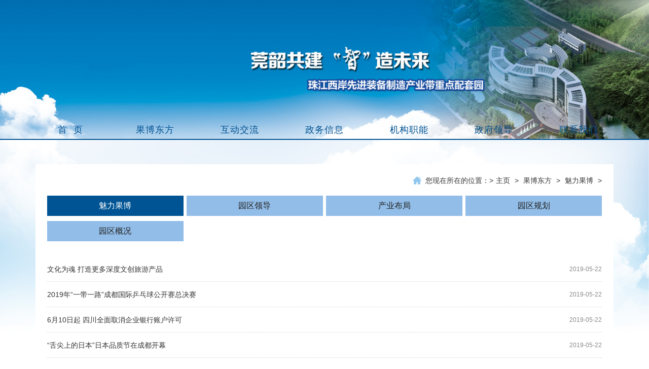

--- FILE ---
content_type: text/html
request_url: http://gzhsnet.com/a/guobodongfang/meiliguobo/
body_size: 4692
content:
<!DOCTYPE html>
<html lang="zh-CN">
<head>
<meta http-equiv="Content-Type" content="text/html; charset=utf-8" />
<meta http-equiv="X-UA-Compatible" content="IE=edge">
<meta name="viewport" content="width=device-width, initial-scale=1">

<title>果博东方  /  魅力果博_www.168555888.com_果博东方官网</title>
<meta name="keywords" content="" />
<meta name="description" content="" />
<link rel="stylesheet" href="/skin/css/swiper.min.css">
<link href="/skin/css/bootstrap.min.css" rel="stylesheet">
<link href="/skin/css/style.css" rel="stylesheet">

<!-- HTML5 shim and Respond.js for IE8 support of HTML5 elements and media queries -->
<!-- WARNING: Respond.js doesn't work if you view the page via file:// -->
<!--[if lt IE 9]>
      <script src="/skin/js/html5shiv.min.js"></script>
      <script src="/skin/js/respond.min.js"></script>
    <![endif]-->

<!-- jQuery (necessary for Bootstrap's JavaScript plugins) -->
<script src="/skin/js/jquery.min.js"></script>
<!-- Include all compiled plugins (below), or include individual files as needed -->
<script src="/skin/js/bootstrap.min.js"></script>
</head>
<body>
      <script>
	$(document).ready(
	function()
	{
		$(".nav li").mouseover(
			function(){
				$(".nav li").removeClass('active');
				$(this).addClass('active');
			}
		);
	});
      </script> 
      <script src="/skin/js/idangerous.swiper.min.js"></script> 
      <script src="/skin/js/idangerous.swiper.progress.min.js"></script> 
      <header> 
  <!--<div class="logo"><a href="/"><img src="/skin/img/top_03.png" class="img-responsive" alt="logo"></a></div>
    <div class="top_slogan"><img src="/skin/img/top_05.png" class="img-responsive" alt="slogan"></div>
    <div class="top_slogan2"><img src="/skin/img/top_09.png" class="img-responsive" alt="slogan"></div>-->
  
  <div class="main_banner">
    <div class="device"> <a class="arrow-left" href="#"></a> <a class="arrow-right" href="#"></a>
      <div class="swiper-container2">
        <div class="swiper-wrapper"> <div class="swiper-slide"><a href="#"><img src="/uploads/allimg/180328/1-1P32Q634170-L.jpg" class="img-responsive" alt="幻灯四"></a></div>
<div class="swiper-slide"><a href="#"><img src="/uploads/allimg/180328/1-1P32Q634040-L.jpg" class="img-responsive" alt="幻灯三"></a></div>
<div class="swiper-slide"><a href="#"><img src="/uploads/allimg/180328/1-1P32Q633220-L.jpg" class="img-responsive" alt="幻灯二"></a></div>
<div class="swiper-slide"><a href="#"><img src="/uploads/allimg/180328/1-1P32Q633080-L.jpg" class="img-responsive" alt="幻灯一"></a></div>
</div>
      </div>
      <div class="pagination2"></div>
    </div>
    
    <!-- Swiper JS --> 
    
    <!-- Initialize Swiper --> 
    <script>

var mySwiper = new Swiper('.swiper-container2',{
 autoplay:2500,//过度时间
  loop:true,//循环模式 是/否
      progress:true,
      onProgressChange: function(swiper){
        for (var i = 0; i < swiper.slides.length; i++){
          var slide = swiper.slides[i];
          var progress = slide.progress;
          var translate = progress*swiper.width;
          var opacity = 1 - Math.min(Math.abs(progress),1);
          slide.style.opacity = opacity;
          swiper.setTransform(slide,'translate3d('+translate+'px,0,0)');
        }
      },
      onTouchStart:function(swiper){
        for (var i = 0; i < swiper.slides.length; i++){
          swiper.setTransition(swiper.slides[i], 0);
        }
      },
      onSetWrapperTransition: function(swiper, speed) {
        for (var i = 0; i < swiper.slides.length; i++){
          swiper.setTransition(swiper.slides[i], speed);
        }
      }
    })
  </script> 
  </div>
  <div class="nav_bg">
    <div class="container">
      <div class="row">
        <nav class="navbar navbar-default"> 
          <!-- Brand and toggle get grouped for better mobile display -->
          <div class="navbar-header">
            <button type="button" class="navbar-toggle collapsed" data-toggle="collapse" data-target="#bs-example-navbar-collapse-1" aria-expanded="false"> <span class="sr-only">Toggle navigation</span> <span class="icon-bar"></span> <span class="icon-bar"></span> <span class="icon-bar"></span> </button>
          </div>
          
          <!-- Collect the nav links, forms, and other content for toggling -->
          <div class="collapse navbar-collapse" id="bs-example-navbar-collapse-1">
            <ul class="nav navbar-nav">
              <li ><a href="/"><span>首&nbsp;&nbsp;页</span></a></li>
              <li class=""><a href="/a/guobodongfang/"><span>果博东方</span></a>
                <div>
                  <ul class="list-unstyled" style="padding:0 0 0 100px;">
                    
                    <li><a href="/a/guobodongfang/meiliguobo/">魅力果博</a></li>
                    
                    <li><a href="/a/guobodongfang/yuanqulingdao/">园区领导</a></li>
                    
                    <li><a href="/a/guobodongfang/chanyebuju/">产业布局</a></li>
                    
                    <li><a href="/a/guobodongfang/yuanquguihua/">园区规划</a></li>
                    
                    <li><a href="/a/guobodongfang/yuanqugaikuang/">园区概况</a></li>
                    
                  </ul>
                </div>
              </li><li class=""><a href="/a/hudongjiaoliu/"><span>互动交流</span></a>
                <div>
                  <ul class="list-unstyled" style="padding:0 0 0 100px;">
                    
                    <li><a href="/a/hudongjiaoliu/wuxianggongkai/">五项公开</a></li>
                    
                    <li><a href="/a/hudongjiaoliu/guoboxinxi/">果博信息</a></li>
                    
                    <li><a href="/a/hudongjiaoliu/renshigongkai/">人事公开</a></li>
                    
                    <li><a href="/a/hudongjiaoliu/jihuazongjie/">计划总结</a></li>
                    
                    <li><a href="/a/hudongjiaoliu/dangjiangongzuo/">党建工作</a></li>
                    
                  </ul>
                </div>
              </li><li class=""><a href="/a/zhengwuxinxi/"><span>政务信息</span></a>
                <div>
                  <ul class="list-unstyled" style="padding:0 0 0 100px;">
                    
                    <li><a href="/a/zhengwuxinxi/guoboxinwen/">果博新闻</a></li>
                    
                    <li><a href="/a/zhengwuxinxi/tongzhigonggao/">通知公告</a></li>
                    
                  </ul>
                </div>
              </li><li class=""><a href="/a/jigouzhinen/"><span>机构职能</span></a>
                <div>
                  <ul class="list-unstyled" style="padding:0 0 0 100px;">
                    
                    <li><a href="/a/jigouzhinen/zhaoshangdongtai/">招商动态</a></li>
                    
                    <li><a href="/a/jigouzhinen/touzizhinan/">投资指南</a></li>
                    
                    <li><a href="/a/jigouzhinen/zhongdianqiye/">重点企业</a></li>
                    
                    <li><a href="/a/jigouzhinen/guobochanyeyuan/">果博产业园</a></li>
                    
                  </ul>
                </div>
              </li><li class=""><a href="/a/zhengfulingdao/"><span>政府领导</span></a>
                <div>
                  <ul class="list-unstyled" style="padding:0 0 0 100px;">
                    
                    <li><a href="/a/zhengfulingdao/zhengcejiedu/">政策解读</a></li>
                    
                    <li><a href="/a/zhengfulingdao/xiangmugonggao/">项目公告</a></li>
                    
                    <li><a href="/a/zhengfulingdao/gonggongfuwu/">公共服务</a></li>
                    
                    <li><a href="/a/zhengfulingdao/tongjigongzuo/">统计工作</a></li>
                    
                    <li><a href="/a/zhengfulingdao/guoboqiye/">果博企业</a></li>
                    
                  </ul>
                </div>
              </li><li class=""><a href="/a/lianxiwomen/"><span>联系我们</span></a>
                <div>
                  <ul class="list-unstyled" style="padding:0 0 0 100px;">
                    
                  </ul>
                </div>
              </li>
            </ul>
          </div>
          <!-- /.navbar-collapse --> 
          <!-- /.container-fluid --> 
        </nav>
      </div>
    </div>
  </div>
</header>

      <main>
  <div class="container">
          <div class="height20"></div>
          <div class="sub_box">
      <div class="sub_guide"><strong>您现在所在的位置：</strong>&gt;<a href='http://gzhsnet.com/'>主页</a> > <a href='/a/guobodongfang/'>果博东方</a> > <a href='/a/guobodongfang/meiliguobo/'>魅力果博</a> >  </div>
      <div class="sub_nav">
              <ul class="list-unstyled">
          <li class='col-xs-6 col-md-3'><a href='/a/guobodongfang/meiliguobo/' class='hover'>魅力果博</a> </li>
          <li class="col-xs-6 col-md-3"><a href="/a/guobodongfang/yuanqulingdao/" >园区领导</a></li>
          
          <li class="col-xs-6 col-md-3"><a href="/a/guobodongfang/chanyebuju/" >产业布局</a></li>
          
          <li class="col-xs-6 col-md-3"><a href="/a/guobodongfang/yuanquguihua/" >园区规划</a></li>
          
          <li class="col-xs-6 col-md-3"><a href="/a/guobodongfang/yuanqugaikuang/" >园区概况</a></li>
          
        </ul>
            </div>
      <div class="sub_content">
              <div class="news_list">
          <ul class="list-unstyled">
                  <li class="col-xs-12"><a href="/a/guobodongfang/meiliguobo/2019/0522/12.html">文化为魂 打造更多深度文创旅游产品</a>2019-05-22</li><li class="col-xs-12"><a href="/a/guobodongfang/meiliguobo/2019/0522/11.html">2019年“一带一路”成都国际乒乓球公开赛总决赛</a>2019-05-22</li><li class="col-xs-12"><a href="/a/guobodongfang/meiliguobo/2019/0522/10.html">6月10日起 四川全面取消企业银行账户许可</a>2019-05-22</li><li class="col-xs-12"><a href="/a/guobodongfang/meiliguobo/2019/0522/9.html">“舌尖上的日本”日本品质节在成都开幕</a>2019-05-22</li><li class="col-xs-12"><a href="/a/guobodongfang/meiliguobo/2019/0522/8.html">鹿特丹港加入中欧班列（成都-蒂尔堡）</a>2019-05-22</li><li class="col-xs-12"><a href="/a/guobodongfang/meiliguobo/2019/0522/7.html">四川自贸试验区拟建立以创新为导向的考核评价</a>2019-05-22</li>
                </ul>
        </div>
              <div class="height20"></div>
              <div class="page">
          <div> <li><span class="pageinfo">共 <strong>1</strong>页<strong>6</strong>条记录</span></li>
</div>
        </div>
            </div>
    </div>
        </div>
</main>
      <div class="height20"></div>
<footer>
  <div class="container">
    <div class="main_link"> www.168555888.com人民政府主办,果博东方官网它以政府部门网站为依托,以需求为导向,以服务为宗旨,遵循“以人为本”的设计理念,围绕信息公开、在线办事和公众参与三大...G </div>
    <div class="main_copy">
      <p>Copyright © 2002-2019 果博东方管委会有限公司 版权所有<br/>
             　地址：四川省南充市嘉陵区海华路2020号 电话：13078208490　 传真：0817-3632325   E-mail：326889928@qq.com<br/>
             　网站备案：蜀ICP备13001288号<br/>
      </p>
      <p></p>
    </div>
    <script type="text/javascript">
$(document).ready(function() {
	  $("#right_mobile").hover(function(){
			$("#right_mobile_qr").show();
		},function(){
			$("#right_mobile_qr").hide();
		});

	  $("#right_weixin").hover(function(){
			$("#right_weixin_qr").show();
		},function(){
			$("#right_weixin_qr").hide();
		});

//float start
		var allw=document.body.scrollWidth;
		var bodyw=1200;
		var rightw=(allw-bodyw)/2;
		var floatpos_left=bodyw+rightw;

		$("#float_right").css("left",floatpos_left+"px");
//float end

    $('.scrolltopa').click(function(){
        $('html, body').animate({scrollTop:0}, 'slow');
    });
});
</script> 
  </div>
</footer>

</body>
</html>